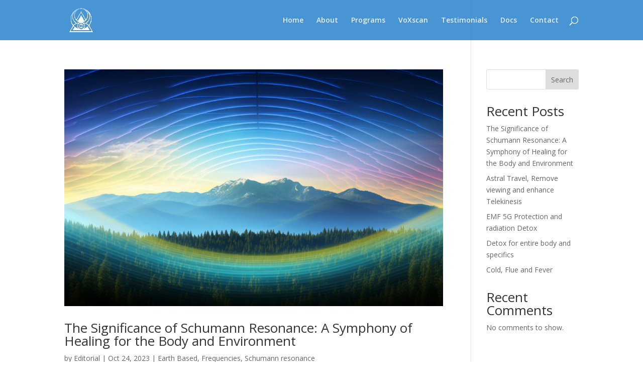

--- FILE ---
content_type: text/css
request_url: https://www.pemfhealing.app/wp-content/et-cache/109/et-core-unified-cpt-109.min.css?ver=1767392679
body_size: 405
content:
.et-db #et-boc .et-l div.et_pb_section.et_pb_section_0_tb_footer{background-image:radial-gradient(circle at bottom left,#6f00c1 0%,#07023f 40%,#000000 100%)!important}.et-db #et-boc .et-l .et_pb_section_0_tb_footer.et_pb_section{padding-top:0px;margin-right:0px;margin-bottom:60px;margin-left:0px;background-color:#1e1e1e!important}.et-db #et-boc .et-l .et_pb_row_0_tb_footer,body.et-db #page-container .et-db #et-boc .et-l #et-boc .et-l .et_pb_row_0_tb_footer.et_pb_row,body.et_pb_pagebuilder_layout.single.et-db #page-container #et-boc .et-l #et-boc .et-l .et_pb_row_0_tb_footer.et_pb_row,body.et_pb_pagebuilder_layout.single.et_full_width_page.et-db #page-container #et-boc .et-l #et-boc .et-l .et_pb_row_0_tb_footer.et_pb_row{width:90%}.et-db #et-boc .et-l .et_pb_image_0_tb_footer{max-width:22%;text-align:left;margin-left:0}.et-db #et-boc .et-l .et_pb_text_0_tb_footer h3{font-family:'Inter',Helvetica,Arial,Lucida,sans-serif;font-weight:700;font-size:25px;color:#FFFFFF!important;line-height:1.4em}.et-db #et-boc .et-l .et_pb_text_0_tb_footer{margin-bottom:10px!important}.et-db #et-boc .et-l .et_pb_text_1_tb_footer.et_pb_text,.et-db #et-boc .et-l .et_pb_text_3_tb_footer.et_pb_text,.et-db #et-boc .et-l .et_pb_text_3_tb_footer.et_pb_text a,.et-db #et-boc .et-l .et_pb_text_4_tb_footer.et_pb_text,.et-db #et-boc .et-l .et_pb_text_4_tb_footer.et_pb_text a,.et-db #et-boc .et-l .et_pb_text_5_tb_footer.et_pb_text,.et-db #et-boc .et-l .et_pb_text_5_tb_footer.et_pb_text a,.et-db #et-boc .et-l .et_pb_text_6_tb_footer.et_pb_text,.et-db #et-boc .et-l .et_pb_text_6_tb_footer.et_pb_text a,.et-db #et-boc .et-l .et_pb_text_7_tb_footer.et_pb_text,.et-db #et-boc .et-l .et_pb_text_7_tb_footer.et_pb_text a,.et-db #et-boc .et-l .et_pb_text_8_tb_footer.et_pb_text,.et-db #et-boc .et-l .et_pb_text_8_tb_footer.et_pb_text a,.et-db #et-boc .et-l .et_pb_text_10_tb_footer.et_pb_text,.et-db #et-boc .et-l .et_pb_text_10_tb_footer.et_pb_text a,.et-db #et-boc .et-l .et_pb_text_11_tb_footer.et_pb_text,.et-db #et-boc .et-l .et_pb_text_11_tb_footer.et_pb_text a,.et-db #et-boc .et-l .et_pb_text_12_tb_footer.et_pb_text,.et-db #et-boc .et-l .et_pb_text_12_tb_footer.et_pb_text a,.et-db #et-boc .et-l .et_pb_text_13_tb_footer.et_pb_text,.et-db #et-boc .et-l .et_pb_text_13_tb_footer.et_pb_text a,.et-db #et-boc .et-l .et_pb_text_14_tb_footer.et_pb_text,.et-db #et-boc .et-l .et_pb_text_14_tb_footer.et_pb_text a,.et-db #et-boc .et-l .et_pb_text_15_tb_footer.et_pb_text,.et-db #et-boc .et-l .et_pb_text_15_tb_footer.et_pb_text a,.et-db #et-boc .et-l .et_pb_text_16_tb_footer.et_pb_text,.et-db #et-boc .et-l .et_pb_text_16_tb_footer.et_pb_text a,.et-db #et-boc .et-l .et_pb_text_17_tb_footer.et_pb_text{color:#FFFFFF!important}.et-db #et-boc .et-l .et_pb_text_1_tb_footer,.et-db #et-boc .et-l .et_pb_text_17_tb_footer{line-height:1.8em;line-height:1.8em}.et-db #et-boc .et-l .et_pb_text_2_tb_footer h4,.et-db #et-boc .et-l .et_pb_text_9_tb_footer h4{font-family:'Inter',Helvetica,Arial,Lucida,sans-serif;font-weight:700;font-size:19px;color:#FFFFFF!important;line-height:1.4em}.et-db #et-boc .et-l .et_pb_text_2_tb_footer,.et-db #et-boc .et-l .et_pb_text_9_tb_footer{margin-bottom:0px!important}.et-db #et-boc .et-l .et_pb_text_3_tb_footer,.et-db #et-boc .et-l .et_pb_text_4_tb_footer,.et-db #et-boc .et-l .et_pb_text_5_tb_footer,.et-db #et-boc .et-l .et_pb_text_6_tb_footer,.et-db #et-boc .et-l .et_pb_text_7_tb_footer,.et-db #et-boc .et-l .et_pb_text_8_tb_footer,.et-db #et-boc .et-l .et_pb_text_10_tb_footer,.et-db #et-boc .et-l .et_pb_text_11_tb_footer,.et-db #et-boc .et-l .et_pb_text_12_tb_footer,.et-db #et-boc .et-l .et_pb_text_13_tb_footer,.et-db #et-boc .et-l .et_pb_text_14_tb_footer,.et-db #et-boc .et-l .et_pb_text_15_tb_footer,.et-db #et-boc .et-l .et_pb_text_16_tb_footer{line-height:1.8em;line-height:1.8em;margin-bottom:10px!important}.et-db #et-boc .et-l .et_pb_section_0_tb_footer{border-radius:0 0 20px 20px;overflow:hidden;width:100%;margin-left:auto!important;margin-right:auto!important}@media only screen and (max-width:980px){.et-db #et-boc .et-l .et_pb_section_0_tb_footer.et_pb_section{background-color:#1e1e1e!important}.et-db #et-boc .et-l .et_pb_image_0_tb_footer .et_pb_image_wrap img{width:auto}.et-db #et-boc .et-l .et_pb_text_0_tb_footer h3{font-size:20px}.et-db #et-boc .et-l .et_pb_text_2_tb_footer h4,.et-db #et-boc .et-l .et_pb_text_9_tb_footer h4{font-size:16px}}@media only screen and (max-width:767px){.et-db #et-boc .et-l .et_pb_section_0_tb_footer.et_pb_section{background-color:#1e1e1e!important}.et-db #et-boc .et-l .et_pb_image_0_tb_footer .et_pb_image_wrap img{width:auto}.et-db #et-boc .et-l .et_pb_text_0_tb_footer h3{font-size:16px}.et-db #et-boc .et-l .et_pb_text_2_tb_footer h4,.et-db #et-boc .et-l .et_pb_text_9_tb_footer h4{font-size:15px}}